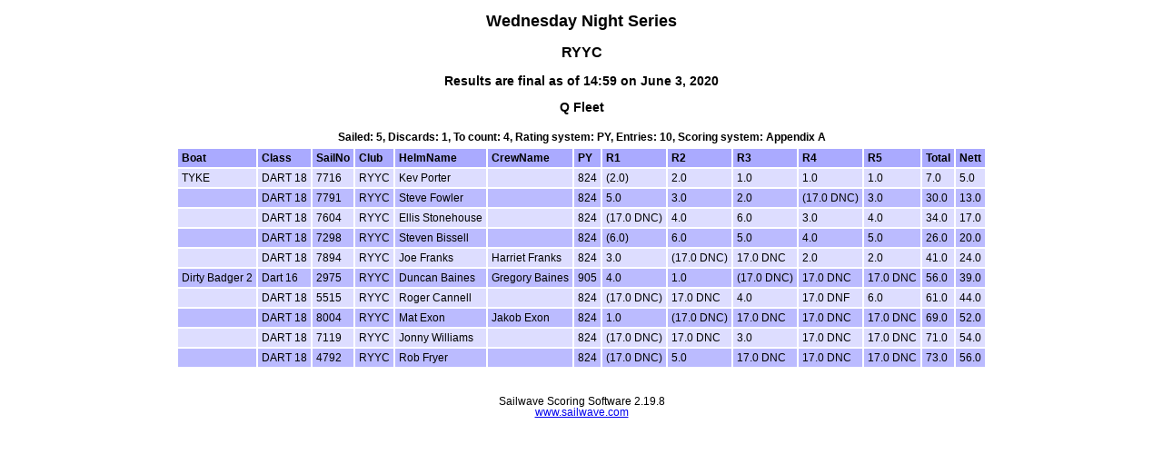

--- FILE ---
content_type: text/html
request_url: https://www.sailwave.com/results/RYYC/Wednesday%20Evening%20Series.htm
body_size: 1929
content:



<!doctype html>

<head>

<meta http-equiv="X-UA-Compatible" content="IE=edge,chrome=1">
<meta name="description" content="sailwave results">
<meta name="viewport" content="width=device-width">

<title>Sailwave results for Wednesday Night Series at RYYC 2020</title>

<style type="text/css">
body {font: 72% arial, helvetica, sans-serif; text-align: center;}
.hardleft  {text-align: left; float: left;  margin: 15px 0 15px 25px;}
.hardright {text-align: right; float: right; margin: 15px 25px 15px 0;}
table {text-align: left; margin: 0px auto 30px auto; font-size: 1em; border-collapse: collapse; border: 1px #fff solid;}
td, th {padding: 4px; border: 2px #fff solid; vertical-align: top;}
.caption {padding: 5px; text-align: center; border: 0; font-weight: bold;}
h1 {font-size: 1.6em;}
h2 {font-size: 1.4em;}
h3 {font-size: 1.2em;}
p {text-align: center;}
th {background-color: #aaf;}
.contents {text-align: left; margin-left: 20%;}
.even {background-color: #bbf;}
.odd {background-color: #ddf;}
.natflag {border: 1px #999 solid;}
.nattext {font-size: 0.8em;}
.place1 {font-weight: bold; background-color: #ffffaa;}
.place2 {font-weight: bold; background-color: #aaaaff;}
.place3 {font-weight: bold; background-color: #ffaaaa;}
.placen {}
</style>

<script type="text/javascript">
</script>

</head>

<body>

<header>
</header>

<div id="wrap">


<h1>Wednesday Night Series</h1>
<h2>RYYC</h2>

<div style="clear:both;"></div>

<style>
div.applicant-break {page-break-after:always;}
</style>
<h3 class="seriestitle">Results are final as of 14:59 on June  3, 2020</h3>
<h3 class="summarytitle" id="summaryq">Q Fleet</h3>
<div class="caption summarycaption">Sailed: 5, Discards: 1, To count: 4, Rating system: PY, Entries: 10, Scoring system: Appendix A</div>
<table class="summarytable" cellspacing="0" cellpadding="0" border="0">
<colgroup span="14">
<col class="boat" />
<col class="class" />
<col class="sailno" />
<col class="club" />
<col class="helmname" />
<col class="crewname" />
<col class="rating" />
<col class="race" />
<col class="race" />
<col class="race" />
<col class="race" />
<col class="race" />
<col class="total" />
<col class="nett" />
</colgroup>
<thead>
<tr class="titlerow">
<th>Boat</th>
<th>Class</th>
<th>SailNo</th>
<th>Club</th>
<th>HelmName</th>
<th>CrewName</th>
<th>PY</th>
<th>R1</th>
<th>R2</th>
<th>R3</th>
<th>R4</th>
<th>R5</th>
<th>Total</th>
<th>Nett</th>
</tr>
</thead>
<tbody>
<tr class="odd summaryrow">
<td>TYKE</td>
<td>DART 18</td>
<td>7716</td>
<td>RYYC</td>
<td>Kev Porter</td>
<td>&nbsp;</td>
<td>824</td>
<td>(2.0)</td>
<td>2.0</td>
<td>1.0</td>
<td>1.0</td>
<td>1.0</td>
<td>7.0</td>
<td>5.0</td>
</tr>
<tr class="even summaryrow">
<td>&nbsp;</td>
<td>DART 18</td>
<td>7791</td>
<td>RYYC</td>
<td>Steve Fowler</td>
<td>&nbsp;</td>
<td>824</td>
<td>5.0</td>
<td>3.0</td>
<td>2.0</td>
<td>(17.0 DNC)</td>
<td>3.0</td>
<td>30.0</td>
<td>13.0</td>
</tr>
<tr class="odd summaryrow">
<td>&nbsp;</td>
<td>DART 18</td>
<td>7604</td>
<td>RYYC</td>
<td>Ellis Stonehouse</td>
<td>&nbsp;</td>
<td>824</td>
<td>(17.0 DNC)</td>
<td>4.0</td>
<td>6.0</td>
<td>3.0</td>
<td>4.0</td>
<td>34.0</td>
<td>17.0</td>
</tr>
<tr class="even summaryrow">
<td>&nbsp;</td>
<td>DART 18</td>
<td>7298</td>
<td>RYYC</td>
<td>Steven Bissell</td>
<td>&nbsp;</td>
<td>824</td>
<td>(6.0)</td>
<td>6.0</td>
<td>5.0</td>
<td>4.0</td>
<td>5.0</td>
<td>26.0</td>
<td>20.0</td>
</tr>
<tr class="odd summaryrow">
<td>&nbsp;</td>
<td>DART 18</td>
<td>7894</td>
<td>RYYC</td>
<td>Joe Franks</td>
<td>Harriet Franks</td>
<td>824</td>
<td>3.0</td>
<td>(17.0 DNC)</td>
<td>17.0 DNC</td>
<td>2.0</td>
<td>2.0</td>
<td>41.0</td>
<td>24.0</td>
</tr>
<tr class="even summaryrow">
<td>Dirty Badger 2</td>
<td>Dart 16</td>
<td>2975</td>
<td>RYYC</td>
<td>Duncan Baines</td>
<td>Gregory Baines</td>
<td>905</td>
<td>4.0</td>
<td>1.0</td>
<td>(17.0 DNC)</td>
<td>17.0 DNC</td>
<td>17.0 DNC</td>
<td>56.0</td>
<td>39.0</td>
</tr>
<tr class="odd summaryrow">
<td>&nbsp;</td>
<td>DART 18</td>
<td>5515</td>
<td>RYYC</td>
<td>Roger Cannell</td>
<td>&nbsp;</td>
<td>824</td>
<td>(17.0 DNC)</td>
<td>17.0 DNC</td>
<td>4.0</td>
<td>17.0 DNF</td>
<td>6.0</td>
<td>61.0</td>
<td>44.0</td>
</tr>
<tr class="even summaryrow">
<td>&nbsp;</td>
<td>DART 18</td>
<td>8004</td>
<td>RYYC</td>
<td>Mat Exon</td>
<td>Jakob Exon</td>
<td>824</td>
<td>1.0</td>
<td>(17.0 DNC)</td>
<td>17.0 DNC</td>
<td>17.0 DNC</td>
<td>17.0 DNC</td>
<td>69.0</td>
<td>52.0</td>
</tr>
<tr class="odd summaryrow">
<td>&nbsp;</td>
<td>DART 18</td>
<td>7119</td>
<td>RYYC</td>
<td>Jonny Williams</td>
<td>&nbsp;</td>
<td>824</td>
<td>(17.0 DNC)</td>
<td>17.0 DNC</td>
<td>3.0</td>
<td>17.0 DNC</td>
<td>17.0 DNC</td>
<td>71.0</td>
<td>54.0</td>
</tr>
<tr class="even summaryrow">
<td>&nbsp;</td>
<td>DART 18</td>
<td>4792</td>
<td>RYYC</td>
<td>Rob Fryer</td>
<td>&nbsp;</td>
<td>824</td>
<td>(17.0 DNC)</td>
<td>5.0</td>
<td>17.0 DNC</td>
<td>17.0 DNC</td>
<td>17.0 DNC</td>
<td>73.0</td>
<td>56.0</td>
</tr>
</tbody>
</table>

<p class="hardleft"><a href="http://"></a><br /><a href="mailto:"></a></p>
<p class="hardright"><a href="http://"></a><br /><a href="mailto:"></a></p>
<p>Sailwave Scoring Software 2.19.8<br /><a href="http://www.sailwave.com">www.sailwave.com</a></p>

</div>

<footer>
</footer>

<div id="scrollbottom"></div>

</body>
</html>


